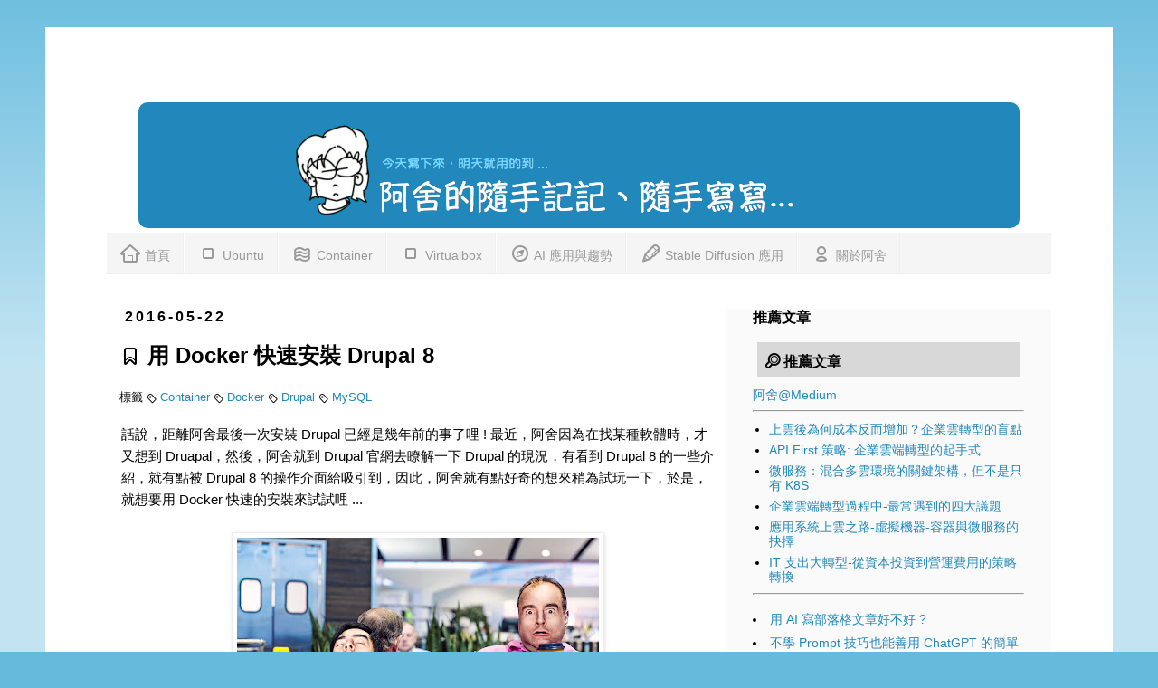

--- FILE ---
content_type: text/html; charset=UTF-8
request_url: https://www.arthurtoday.com/2016/05/docker-run-drupal-8-1-1-in-ubuntu.html?showComment=1476935518419
body_size: 19307
content:
<!DOCTYPE html>
<html class='v2' dir='ltr' xmlns='http://www.w3.org/1999/xhtml' xmlns:b='http://www.google.com/2005/gml/b' xmlns:data='http://www.google.com/2005/gml/data' xmlns:expr='http://www.google.com/2005/gml/expr'>
<head>
<link href='https://www.blogger.com/static/v1/widgets/335934321-css_bundle_v2.css' rel='stylesheet' type='text/css'/>
<meta content='https://blogger.googleusercontent.com/img/b/R29vZ2xl/AVvXsEiumsgNwfQL8ab4TXm0XYbS2B6KJjODpDZV4KvOOxjjgQaemuOfkpkLx2QWK1PZPSYR1au7uVxxQzr4dmsP88kI-9GQc_dgre4EZh-dBoPiteXA_OvwD-6T25ghuqk690kwDGDlK8D3J1s/s400/304H.jpg' property='og:image'/>
<meta content='width=1100' name='viewport'/>
<meta content='text/html; charset=UTF-8' http-equiv='Content-Type'/>
<meta content='blogger' name='generator'/>
<link href='https://www.arthurtoday.com/favicon.ico' rel='icon' type='image/x-icon'/>
<link href='https://www.arthurtoday.com/2016/05/docker-run-drupal-8-1-1-in-ubuntu.html' rel='canonical'/>
<link rel="alternate" type="application/atom+xml" title="阿舍的隨手記記&#12289;隨手寫寫... - Atom" href="https://www.arthurtoday.com/feeds/posts/default" />
<link rel="alternate" type="application/rss+xml" title="阿舍的隨手記記&#12289;隨手寫寫... - RSS" href="https://www.arthurtoday.com/feeds/posts/default?alt=rss" />
<link rel="service.post" type="application/atom+xml" title="阿舍的隨手記記&#12289;隨手寫寫... - Atom" href="https://www.blogger.com/feeds/3261601569262268959/posts/default" />

<link rel="alternate" type="application/atom+xml" title="阿舍的隨手記記&#12289;隨手寫寫... - Atom" href="https://www.arthurtoday.com/feeds/6659640219023791971/comments/default" />
<!--Can't find substitution for tag [blog.ieCssRetrofitLinks]-->
<link href='https://blogger.googleusercontent.com/img/b/R29vZ2xl/AVvXsEiumsgNwfQL8ab4TXm0XYbS2B6KJjODpDZV4KvOOxjjgQaemuOfkpkLx2QWK1PZPSYR1au7uVxxQzr4dmsP88kI-9GQc_dgre4EZh-dBoPiteXA_OvwD-6T25ghuqk690kwDGDlK8D3J1s/s400/304H.jpg' rel='image_src'/>
<meta content='話說，距離上次阿舍最後一次安裝 Drupal 已經是幾年前的事了哩 ! 最近，阿舍因為在找某種軟體時，才又想到 Druapal，然後，阿舍就到 Drupal 官網去瞭解一下 Drupal 的現況，有看到 Drupal 8 的一些介紹，就有點被 Drupal 8 的操作介面給吸引到，因此，阿舍就有點好奇的想來稍為試玩於下，於是，就想要用 Docker 快速的安裝來試試哩 ...' name='description'/>
<meta content='https://www.arthurtoday.com/2016/05/docker-run-drupal-8-1-1-in-ubuntu.html' property='og:url'/>
<meta content='用 Docker 快速安裝 Drupal 8' property='og:title'/>
<meta content='話說，距離上次阿舍最後一次安裝 Drupal 已經是幾年前的事了哩 ! 最近，阿舍因為在找某種軟體時，才又想到 Druapal，然後，阿舍就到 Drupal 官網去瞭解一下 Drupal 的現況，有看到 Drupal 8 的一些介紹，就有點被 Drupal 8 的操作介面給吸引到，因此，阿舍就有點好奇的想來稍為試玩於下，於是，就想要用 Docker 快速的安裝來試試哩 ...' property='og:description'/>
<meta content='https://blogger.googleusercontent.com/img/b/R29vZ2xl/AVvXsEiumsgNwfQL8ab4TXm0XYbS2B6KJjODpDZV4KvOOxjjgQaemuOfkpkLx2QWK1PZPSYR1au7uVxxQzr4dmsP88kI-9GQc_dgre4EZh-dBoPiteXA_OvwD-6T25ghuqk690kwDGDlK8D3J1s/w1200-h630-p-k-no-nu/304H.jpg' property='og:image'/>
<title>
用 Docker 快速安裝 Drupal 8
</title>
<style id='page-skin-1' type='text/css'><!--
/*
-----------------------------------------------
Blogger Template Style
Name:     Simple
Designer: Josh Peterson
URL:      www.noaesthetic.com
----------------------------------------------- */
/* Variable definitions
====================
<Group description="Right Sidebar Background" selector="body">
<Variable name="sidebar.right.top.color" description="Right Top Sidebar Background" type="color" default="#CFDFF6"/>
<Variable name="sidebar.right.left.color" description="Right Left Sidebar Background" type="color" default="#CFDFF6"/>
<Variable name="sidebar.right.right.color" description="Right Right Sidebar Background" type="color" default="#CFDFF6"/>
</Group>
<Group description="Left Sidebar Background" selector="body">
<Variable name="sidebar.left.top.color" description="Left Top Sidebar Background" type="color" default="#CFDFF6"/>
<Variable name="sidebar.left.left.color" description="Left Left Sidebar Background" type="color" default="#CFDFF6"/>
<Variable name="sidebar.left.right.color" description="Left Right Sidebar Background" type="color" default="#CFDFF6"/>
</Group>
<Group description="Sidebar Column Background" selector="body">
<Variable name="sidebar.bgr.color" description="Right Sidebar BG Color" type="color" default="#CFDFF6"/>
<Variable name="sidebar.bgl.color" description="Left Sidebar BG Color" type="color" default="#CFDFF6"/>
</Group>
<Variable name="keycolor" description="Main Color" type="color" default="#66bbdd"/>
<Group description="Page Text" selector="body">
<Variable name="body.font" description="Font" type="font"
default="normal normal 14px 新細明體, Arial, Tahoma, Helvetica, FreeSans, sans-serif"/>
<Variable name="body.text.color" description="Text Color" type="color" default="#000000"/>
</Group>
<Group description="Backgrounds" selector=".body-fauxcolumns-outer">
<Variable name="body.background.color" description="Outer Background" type="color" default="#66bbdd"/>
<Variable name="content.background.color" description="Main Background" type="color" default="#ffffff"/>
<Variable name="header.background.color" description="Header Background" type="color" default="transparent"/>
</Group>
<Group description="Links" selector=".main-outer">
<Variable name="link.color" description="Link Color" type="color" default="#2288bb"/>
<Variable name="link.visited.color" description="Visited Color" type="color" default="#2288bb"/>
<Variable name="link.hover.color" description="Hover Color" type="color" default="#33aaff"/>
</Group>
<Group description="Blog Title" selector=".header h1">
<Variable name="header.font" description="Font" type="font"
default="normal normal 60px Arial, Tahoma, Helvetica, FreeSans, sans-serif"/>
<Variable name="header.text.color" description="Title Color" type="color" default="#3399bb" />
</Group>
<Group description="Blog Description" selector=".header .description">
<Variable name="description.text.color" description="Description Color" type="color"
default="#777777" />
</Group>
<Group description="Tabs Text" selector=".tabs-inner .widget li a">
<Variable name="tabs.font" description="Font" type="font"
default="normal normal 14px Arial, Tahoma, Helvetica, FreeSans, sans-serif"/>
<Variable name="tabs.text.color" description="Text Color" type="color" default="#999999"/>
<Variable name="tabs.selected.text.color" description="Selected Color" type="color" default="#000000"/>
</Group>
<Group description="Tabs Background" selector=".tabs-outer .PageList">
<Variable name="tabs.background.color" description="Background Color" type="color" default="#f5f5f5"/>
<Variable name="tabs.selected.background.color" description="Selected Color" type="color" default="#eeeeee"/>
</Group>
<Group description="Post Title" selector="h3.post-title, .comments h4">
<Variable name="post.title.font" description="Font" type="font"
default="normal normal 22px Arial, Tahoma, Helvetica, FreeSans, sans-serif"/>
</Group>
<Group description="Date Header" selector=".date-header">
<Variable name="date.header.color" description="Text Color" type="color"
default="#000000"/>
<Variable name="date.header.background.color" description="Background Color" type="color"
default="transparent"/>
</Group>
<Group description="Post Footer" selector=".post-footer">
<Variable name="post.footer.text.color" description="Text Color" type="color" default="#666666"/>
<Variable name="post.footer.background.color" description="Background Color" type="color"
default="#f9f9f9"/>
<Variable name="post.footer.border.color" description="Shadow Color" type="color" default="#eeeeee"/>
</Group>
<Group description="Gadgets" selector="h2">
<Variable name="widget.title.font" description="Title Font" type="font"
default="normal bold 11px Arial, Tahoma, Helvetica, FreeSans, sans-serif"/>
<Variable name="widget.title.text.color" description="Title Color" type="color" default="#000000"/>
<Variable name="widget.alternate.text.color" description="Alternate Color" type="color" default="#999999"/>
</Group>
<Group description="Images" selector=".main-inner">
<Variable name="image.background.color" description="Background Color" type="color" default="#ffffff"/>
<Variable name="image.border.color" description="Border Color" type="color" default="#eeeeee"/>
<Variable name="image.text.color" description="Caption Text Color" type="color" default="#000000"/>
</Group>
<Group description="Accents" selector=".content-inner">
<Variable name="body.rule.color" description="Separator Line Color" type="color" default="#eeeeee"/>
<Variable name="tabs.border.color" description="Tabs Border Color" type="color" default="#eeeeee"/>
</Group>
<Variable name="body.background" description="Body Background" type="background"
color="#66bbdd" default="$(color) none repeat scroll top left"/>
<Variable name="body.background.override" description="Body Background Override" type="string" default=""/>
<Variable name="body.background.gradient.cap" description="Body Gradient Cap" type="url"
default="url(http://www.blogblog.com/1kt/simple/gradients_light.png)"/>
<Variable name="body.background.gradient.tile" description="Body Gradient Tile" type="url"
default="url(http://www.blogblog.com/1kt/simple/body_gradient_tile_light.png)"/>
<Variable name="content.background.color.selector" description="Content Background Color Selector" type="string" default=".content-inner"/>
<Variable name="content.padding" description="Content Padding" type="length" default="10px"/>
<Variable name="content.padding.horizontal" description="Content Horizontal Padding" type="length" default="10px"/>
<Variable name="content.shadow.spread" description="Content Shadow Spread" type="length" default="40px"/>
<Variable name="content.shadow.spread.webkit" description="Content Shadow Spread (WebKit)" type="length" default="5px"/>
<Variable name="content.shadow.spread.ie" description="Content Shadow Spread (IE)" type="length" default="10px"/>
<Variable name="main.border.width" description="Main Border Width" type="length" default="0"/>
<Variable name="header.background.gradient" description="Header Gradient" type="url" default="none"/>
<Variable name="header.shadow.offset.left" description="Header Shadow Offset Left" type="length" default="-1px"/>
<Variable name="header.shadow.offset.top" description="Header Shadow Offset Top" type="length" default="-1px"/>
<Variable name="header.shadow.spread" description="Header Shadow Spread" type="length" default="1px"/>
<Variable name="header.padding" description="Header Padding" type="length" default="30px"/>
<Variable name="header.border.size" description="Header Border Size" type="length" default="1px"/>
<Variable name="header.bottom.border.size" description="Header Bottom Border Size" type="length" default="1px"/>
<Variable name="header.border.horizontalsize" description="Header Horizontal Border Size" type="length" default="0"/>
<Variable name="description.text.size" description="Description Text Size" type="string" default="140%"/>
<Variable name="tabs.margin.top" description="Tabs Margin Top" type="length" default="0" />
<Variable name="tabs.margin.side" description="Tabs Side Margin" type="length" default="30px" />
<Variable name="tabs.background.gradient" description="Tabs Background Gradient" type="url"
default="url(http://www.blogblog.com/1kt/simple/gradients_light.png)"/>
<Variable name="tabs.border.width" description="Tabs Border Width" type="length" default="1px"/>
<Variable name="tabs.bevel.border.width" description="Tabs Bevel Border Width" type="length" default="1px"/>
<Variable name="date.header.padding" description="Date Header Padding" type="string" default="inherit"/>
<Variable name="date.header.letterspacing" description="Date Header Letter Spacing" type="string" default="inherit"/>
<Variable name="date.header.margin" description="Date Header Margin" type="string" default="inherit"/>
<Variable name="post.margin.bottom" description="Post Bottom Margin" type="length" default="25px"/>
<Variable name="image.border.small.size" description="Image Border Small Size" type="length" default="2px"/>
<Variable name="image.border.large.size" description="Image Border Large Size" type="length" default="5px"/>
<Variable name="page.width.selector" description="Page Width Selector" type="string" default=".region-inner"/>
<Variable name="page.width" description="Page Width" type="string" default="auto"/>
<Variable name="main.section.margin" description="Main Section Margin" type="length" default="15px"/>
<Variable name="main.padding" description="Main Padding" type="length" default="15px"/>
<Variable name="main.padding.top" description="Main Padding Top" type="length" default="30px"/>
<Variable name="main.padding.bottom" description="Main Padding Bottom" type="length" default="30px"/>
<Variable name="paging.background"
color="#ffffff"
description="Background of blog paging area" type="background"
default="transparent none no-repeat scroll top center"/>
<Variable name="footer.bevel" description="Bevel border length of footer" type="length" default="0"/>
<Variable name="startSide" description="Side where text starts in blog language" type="automatic" default="left"/>
<Variable name="endSide" description="Side where text ends in blog language" type="automatic" default="right"/>
*/
.sidebar section {
background-color:#e6e6e6;
}
.shadow-disabled {
border: 5px solid #fff;
-moz-box-shadow: -10px 10px 10px #444; /* FF3.5+ */
-webkit-box-shadow: -10px 10px 10px #444; /* Saf3.0+, Chrome */
box-shadow: -10px 10px 10px #444; /* Opera 10.5, IE9 */
/* For IE 8 */
-ms-filter: "progid:DXImageTransform.Microsoft.Shadow(Strength=4, Direction=135, Color='#000000')";
/* For IE 5.5 - 7 */
filter: progid:DXImageTransform.Microsoft.Shadow(Strength=4, Direction=135, Color='#000000');
}
/* Content
----------------------------------------------- */
.shadow {
border: 5px solid #fff;
-moz-box-shadow: -10px 10px 10px #444; /* FF3.5+ */
-webkit-box-shadow: -10px 10px 10px #444; /* Saf3.0+, Chrome */
box-shadow: -10px 10px 10px #444; /* Opera 10.5, IE9 */
}
.menu a:link {
font-size:16px;
text-decoration:none;
color: #000000;
}
.menu a:visited {
font-size:16px;
text-decoration:none;
color: #000000;
}
.menu a:hover {
font-size:16px;
font-weight:bold;
text-decoration:underline;
color: #2288bb;
}
body, .body-fauxcolumn-outer {
font: normal normal 14px 新細明體,'Trebuchet MS', Trebuchet, Verdana, sans-serif;
color: #000000;
background: #66bbdd none repeat scroll top left;
padding: 0 0 0 0;
}
html body .region-inner {
min-width: 0;
max-width: 100%;
width: auto;
}
a:link {
text-decoration:none;
color: #2288bb;
}
a:visited {
text-decoration:none;
color: #2288aa;
}
a:hover {
text-decoration:underline;
color: ##dd8866;
}
.body-fauxcolumn-outer .fauxcolumn-inner {
background: transparent url(//www.blogblog.com/1kt/simple/body_gradient_tile_light.png) repeat scroll top left;
_background-image: none;
}
.body-fauxcolumn-outer .cap-top {
position: absolute;
z-index: 1;
height: 400px;
width: 100%;
background: #66bbdd none repeat scroll top left;
}
.body-fauxcolumn-outer .cap-top .cap-left {
width: 100%;
background: transparent url(//www.blogblog.com/1kt/simple/gradients_light.png) repeat-x scroll top left;
_background-image: none;
}
.content-outer {
-moz-box-shadow: 0 0 0 rgba(0, 0, 0, .15);
-webkit-box-shadow: 0 0 0 rgba(0, 0, 0, .15);
-goog-ms-box-shadow: 0 0 0 #333333;
box-shadow: 0 0 0 rgba(0, 0, 0, .15);
margin-bottom: 1px;
width: 1100px;
}
.content-inner {
padding: 10px 68px;
}
.content-inner {
background-color: #ffffff;
}
/* Header
----------------------------------------------- */
.header-outer {
background: transparent none repeat-x scroll 0 -400px;
_background-image: none;
}
.Header h1 {
font: normal bold 40px 'Trebuchet MS',Trebuchet,Verdana,sans-serif;
color: #3399bb;
text-shadow: 0 0 0 rgba(0, 0, 0, .2);
}
.Header h1 a {
color: #3399bb;
}
.Header .description {
font-size: 18px;
color: #777777;
}
.header-inner .Header .titlewrapper {
padding: 22px 0;
}
.header-inner .Header .descriptionwrapper {
padding: 0 0;
}
/* Tabs
----------------------------------------------- */
.tabs-inner .section:first-child {
border-top: 0 solid #eeeeee;
}
.tabs-inner .section:first-child ul {
margin-top: -1px;
border-top: 1px solid #eeeeee;
border-left: 1px solid #eeeeee;
border-right: 1px solid #eeeeee;
}
.tabs-inner .widget ul {
background: #f5f5f5 none repeat-x scroll 0 -800px;
_background-image: none;
border-bottom: 1px solid #eeeeee;
margin-top: 0;
margin-left: -30px;
margin-right: -30px;
}
.tabs-inner .widget li a {
display: inline-block;
padding: .6em 1em;
font: normal normal 14px 新細明體,'Trebuchet MS', Trebuchet, Verdana, sans-serif;
color: #999999;
border-left: 1px solid #ffffff;
border-right: 1px solid #eeeeee;
}
.tabs-inner .widget li:first-child a {
border-left: none;
}
.tabs-inner .widget li.selected a, .tabs-inner .widget li a:hover {
color: #000000;
background-color: #eeeeee;
text-decoration: none;
}
/* Columns
----------------------------------------------- */
.main-outer {
border-top: 0 solid #eeeeee;
}
.fauxcolumn-left-outer .fauxcolumn-inner {
border-right: 1px solid #eeeeee;
}
.fauxcolumn-right-outer .fauxcolumn-inner {
border-left: 1px solid #eeeeee;
}
/* Headings
----------------------------------------------- */
h2 {
margin: 0 0 1em 0;
font: normal bold 16px 'Trebuchet MS',Trebuchet,Verdana,sans-serif;
color: #000000;
text-transform: uppercase;
}
/* Widgets
----------------------------------------------- */
.widget .zippy {
color: #999999;
text-shadow: 2px 2px 1px rgba(0, 0, 0, .1);
}
.widget .popular-posts ul {
list-style: none;
}
/* Posts
----------------------------------------------- */
.date-header span {
background-color: transparent;
color: #000000;
padding: 0.4em;
letter-spacing: 3px;
margin: inherit;
}
.main-inner {
padding-top: 35px;
padding-bottom: 65px;
}
.main-inner .column-center-inner {
padding: 0 0;
}
.main-inner .column-center-inner .section {
margin: 0 1em;
}
.post {
margin: 0 0 45px 0;
}
h3.post-title, .comments h4 {
font: normal bold 24px 'Trebuchet MS',Trebuchet,Verdana,sans-serif;
margin: .75em 0 0;
}
.post-body p,.post-body {
font-size: 110%;
line-height: 1.6em;
margin:2px 2px 2px 2px;
position: relative;
}
.post-body img, .post-body .tr-caption-container, .Profile img, .Image img,
.BlogList .item-thumbnail img {
padding: 2px;
background: #ffffff;
border: 1px solid #eeeeee;
-moz-box-shadow: 1px 1px 5px rgba(0, 0, 0, .1);
-webkit-box-shadow: 1px 1px 5px rgba(0, 0, 0, .1);
box-shadow: 1px 1px 5px rgba(0, 0, 0, .1);
}
.post-body img, .post-body .tr-caption-container {
padding: 5px;
}
.post-body .tr-caption-container {
color: #000000;
}
.post-body .tr-caption-container img {
padding: 0;
background: transparent;
border: none;
-moz-box-shadow: 0 0 0 rgba(0, 0, 0, .1);
-webkit-box-shadow: 0 0 0 rgba(0, 0, 0, .1);
box-shadow: 0 0 0 rgba(0, 0, 0, .1);
}
.post-header {
margin: 0 0 1.5em;
line-height: 1.6;
font-size: 90%;
}
.post-footer {
margin: 20px -2px 0;
padding: 5px 10px;
color: #666666;
background-color: #f5f5f5;
border-bottom: 1px solid #eeeeee;
line-height: 1.6;
font-size: 90%;
}
#comments .comment-author {
padding-top: 1.5em;
border-top: 1px solid #eeeeee;
background-position: 0 1.5em;
}
#comments .comment-author:first-child {
padding-top: 0;
border-top: none;
}
.avatar-image-container {
margin: .2em 0 0;
}
#comments .avatar-image-container img {
border: 1px solid #eeeeee;
}
/* Accents
---------------------------------------------- */
.section-columns td.columns-cell {
border-left: 1px solid #eeeeee;
}
.blog-pager {
background: transparent url(//www.blogblog.com/1kt/simple/paging_dot.png) repeat-x scroll top center;
}
.blog-pager-older-link, .home-link,
.blog-pager-newer-link {
background-color: #ffffff;
padding: 5px;
}
.footer-outer {
border-top: 1px dashed #bbbbbb;
background-color:#C4BDB6;
}
/* Mobile
----------------------------------------------- */
body.mobile  {
padding: 0;
}
.mobile .content-inner {
padding: 0;
}
.mobile .content-outer {
-webkit-box-shadow: 0 0 3px rgba(0, 0, 0, .15);
box-shadow: 0 0 3px rgba(0, 0, 0, .15);
padding: 0 0;
}
body.mobile .AdSense {
margin-left: -0;
}
.mobile .tabs-inner .widget ul {
margin-left: 0;
margin-right: 0;
}
.mobile .post {
margin: 0;
}
.mobile .main-inner .column-center-inner .section {
margin: 0;
}
.mobile .main-inner {
padding-top: 20px;
padding-bottom: 20px;
}
.mobile .main-inner .column-center-inner {
padding: 0;
}
.mobile .date-header span {
padding: 0.4em 10px;
margin: 0 -10px;
}
.mobile h3.post-title {
margin: 0;
}
.mobile .blog-pager {
background: transparent;
}
.mobile .footer-outer {
border-top: none;
}
.mobile .main-inner, .mobile .footer-inner {
background-color: #ffffff;
}
.mobile-link-button {
background-color: #2288bb;
}
.mobile-link-button a:link, .mobile-link-button a:visited {
color: #ffffff;
}
#sidebar-right-1 { background: #FAFAFA; }
#sidebar-right-2-1 { background: #FAFAFA; }
#sidebar-right-2-2 { background: #FAFAFA; }
.column-right-inner, column-right-outer { background: #FAFAFA; }
.column-left-inner, column-left-outer { background: #FAFAFA; }
#sidebar-left-1 { background: #CFDFF6; }
#sidebar-left-2-1 { background: #CFDFF6; }
#sidebar-left-2-2 { background: #CFDFF6; }
a.arthurtoday-title:link {
font-size:42px;
font-weight:bold;
text-decoration:none;
color: #000066;
}
a.arthurtoday-title:visited {
font-size:42px;
font-weight:bold;
text-decoration:none;
color: #000066;
}
a.arthurtoday-title:hover {
font-size:42px;
font-weight:bold;
text-decoration:underline;
color: #000066;
}
pre.arthurtoday {
background-attachment: scroll; background-color: #fafafa; background-image: none; background-position: 0px 0px; background-repeat: repeat repeat; border: 0px solid rgb(221, 221, 221); color: #666666; font-family: Courier, Arial, Helvetica, sans-serif !important; font-size: 14px; font-weight: bold !important; line-height: 14px; list-style: none; margin-bottom: 6px; margin-top: 6px; outline: none; padding: 6px; white-space: pre-wrap;
}
strong.arthurtoday {
border: none; list-style: none; margin: 0px; outline: none; padding: 0px;
}
a.arthurtoday-list:visited {
font-size : 14px;
font-family: arial, sans-serif;
text-decoration:underline;
color: #28b;
}
a.arthurtoday-list:hover {
font-size : 14px;
font-family: arial, sans-serif;
text-decoration:underline;
color: #dd8866;
}
a.arthurtoday-list:link {
font-size : 14px;
font-family: arial, sans-serif;
text-decoration:underline;
color: #28b;
}
.sidebar-title {
height: 24px;
background-color: #d8d8d8;
/* background-color: #3AC885; */
margin: 5px 5px 10px 5px;
padding: 5px 5px 10px 5px;
color: #ffffff;
}

--></style>
<style id='template-skin-1' type='text/css'><!--
body {
min-width: 1180px;
}
.content-outer, .content-fauxcolumn-outer, .region-inner {
min-width: 1180px;
max-width: 1180px;
_width: 1180px;
}
.main-inner .columns {
padding-left: 0;
padding-right: 360px;
}
.main-inner .fauxcolumn-center-outer {
left: 0;
right: 360px;
/* IE6 does not respect left and right together */
_width: expression(this.parentNode.offsetWidth -
parseInt("0") -
parseInt("360px") + 'px');
}
.main-inner .fauxcolumn-left-outer {
width: 0;
}
.main-inner .fauxcolumn-right-outer {
width: 360px;
}
.main-inner .column-left-outer {
width: 0;
right: 100%;
margin-left: -0;
}
.main-inner .column-right-outer {
width: 360px;
margin-right: -360px;
}
#layout {
min-width: 0;
}
#layout .content-outer {
min-width: 0;
width: 800px;
}
#layout .region-inner {
min-width: 0;
width: auto;
}
.typcn {
font-size: 24px;
}
--></style>
<!-- Typicons.font -->
<link href='https://cdnjs.cloudflare.com/ajax/libs/typicons/2.0.8/typicons.css' rel='stylesheet'/>
<!-- BEGIN Tynt Script -->
<script type='text/javascript'>
      if(document.location.protocol=='http:'){
         var Tynt=Tynt||[];Tynt.push('b_hMFgpIar46AHacwqm_6l');
         (function(){var s=document.createElement('script');s.async="async";s.type="text/javascript";s.src='http://tcr.tynt.com/ti.js';var h=document.getElementsByTagName('script')[0];h.parentNode.insertBefore(s,h);})();
                                                  }
    </script>
<!-- END Tynt Script -->
<script type='text/javascript'>
      function listLabel(jsonFeed) {
        document.write('<ul>');
                       for (var i = 0; i < jsonFeed.feed.entry.length; i++) {
          for (var j = 0; j < jsonFeed.feed.entry[i].link.length; j++) {
            if (jsonFeed.feed.entry[i].link[j].rel == 'alternate') {
                break;
                }
                }
                var itemURL = "'" + jsonFeed.feed.entry[i].link[j].href + "'";
                var itemTitle = jsonFeed.feed.entry[i].title.$t;
                var item = "<li>" + "<a href="+ itemURL + '" target="_blank">' + itemTitle + "</a> </li>";
                document.write(item);
          }
          document.write('</ul>');
                         }
    </script>
<!-- Google tag (gtag.js) -->
<script async='async' src='https://www.googletagmanager.com/gtag/js?id=G-34Q55ZG0FR'></script>
<script>
  window.dataLayer = window.dataLayer || [];
  function gtag(){dataLayer.push(arguments);}
  gtag('js', new Date());

  gtag('config', 'G-34Q55ZG0FR');
</script>
<link href='https://www.blogger.com/dyn-css/authorization.css?targetBlogID=3261601569262268959&amp;zx=54a772a8-cd00-4669-96f2-320a15f53736' media='none' onload='if(media!=&#39;all&#39;)media=&#39;all&#39;' rel='stylesheet'/><noscript><link href='https://www.blogger.com/dyn-css/authorization.css?targetBlogID=3261601569262268959&amp;zx=54a772a8-cd00-4669-96f2-320a15f53736' rel='stylesheet'/></noscript>
<meta name='google-adsense-platform-account' content='ca-host-pub-1556223355139109'/>
<meta name='google-adsense-platform-domain' content='blogspot.com'/>

<!-- data-ad-client=ca-pub-7844303091350950 -->

</head>
<body class='loading'>
<div class='navbar no-items section' id='navbar'>
</div>
<!-- Facebook SDK -->
<div id='fb-root'></div>
<script>(function(d, s, id) {
  var js, fjs = d.getElementsByTagName(s)[0];
  if (d.getElementById(id)) return;
  js = d.createElement(s); js.id = id;
  js.src = "//connect.facebook.net/zh_TW/sdk.js#xfbml=1&appId=263414757089943&version=v2.0";
  fjs.parentNode.insertBefore(js, fjs);
}(document, 'script', 'facebook-jssdk'));</script>
<!-- Facebook SDK -->
<div class='body-fauxcolumns'>
<div class='fauxcolumn-outer body-fauxcolumn-outer'>
<div class='cap-top'>
<div class='cap-left'></div>
<div class='cap-right'></div>
</div>
<div class='fauxborder-left'>
<div class='fauxborder-right'></div>
<div class='fauxcolumn-inner'>
</div>
</div>
<div class='cap-bottom'>
<div class='cap-left'></div>
<div class='cap-right'></div>
</div>
</div>
</div>
<div class='content'>
<div class='content-fauxcolumns'>
<div class='fauxcolumn-outer content-fauxcolumn-outer'>
<div class='cap-top'>
<div class='cap-left'></div>
<div class='cap-right'></div>
</div>
<div class='fauxborder-left'>
<div class='fauxborder-right'></div>
<div class='fauxcolumn-inner'>
</div>
</div>
<div class='cap-bottom'>
<div class='cap-left'></div>
<div class='cap-right'></div>
</div>
</div>
</div>
<div class='content-outer'>
<div class='content-cap-top cap-top'>
<div class='cap-left'></div>
<div class='cap-right'></div>
</div>
<div class='fauxborder-left content-fauxborder-left'>
<div class='fauxborder-right content-fauxborder-right'></div>
<div class='content-inner'>
<header>
<div class='header-outer'>
<div class='header-cap-top cap-top'>
<div class='cap-left'></div>
<div class='cap-right'></div>
</div>
<div class='fauxborder-left header-fauxborder-left'>
<div class='fauxborder-right header-fauxborder-right'></div>
<div class='region-inner header-inner'>
<div class='header no-items section' id='header'></div>
</div>
</div>
<div class='header-cap-bottom cap-bottom'>
<div class='cap-left'></div>
<div class='cap-right'></div>
</div>
</div>
</header>
<div class='tabs-outer'>
<div class='tabs-cap-top cap-top'>
<div class='cap-left'></div>
<div class='cap-right'></div>
</div>
<div class='fauxborder-left tabs-fauxborder-left'>
<div class='fauxborder-right tabs-fauxborder-right'></div>
<div class='region-inner tabs-inner'>
<div class='tabs no-items section' id='crosscol'></div>
<div class='tabs section' id='crosscol-overflow'><div class='widget Header' data-version='1' id='Header1'>
<div id='header-inner'>
<div align='center'>
<br/><br/>
<div class='container' style='background-color:#2288bb ;border:2px #2288bb solid;border-radius:10px;vertical-align:middle; margin: 5px ; padding: 5px;'>
<a href='/'>
<img alt="arthurtoday.com" src="//4.bp.blogspot.com/-Iz-DudXK6J8/VPLXMxgVvGI/AAAAAAAADME/XkDJWpxk3PY/s1600/arthurtoday_title_blue_640x120_slogan.png">
</a>
</div>
<nav class='navbar navbar-expand-lg navbar-light bg-white'>
<div class='container'>
<div class='justify-content-center' id='navbarNav'>
<ul class='navbar-nav'>
<li><a href='/'><span class='typcn typcn-home-outline'></span> 首頁</a></li>
<li><a href='/p/ubuntu-tutorial.html'><span class='typcn typcn-media-stop-outline'></span> Ubuntu </a></li>
<li><a href='/p/virtualization.html'><span class='typcn typcn-waves-outline'></span> Container </a></li>
<li><a href='/p/virtualbox-tutorial.html'><span class='typcn typcn-media-stop-outline'></span> Virtualbox</a></li>
<li><a href='/p/ai-trends-and-application.html'><span class='typcn typcn-compass'></span> AI 應用與趨勢</a></li>
<li><a href='/p/stable-diffustion-how-to.html'><span class='typcn typcn-pen'></span> Stable Diffusion 應用</a></li>
<li><a href='/p/blog-page_31.html'><span class='typcn typcn-user-outline'></span> 關於阿舍</a></li>
</ul>
</div>
</div>
</nav>
</div>
</div>
<br/>
</div></div>
</div>
</div>
<div class='tabs-cap-bottom cap-bottom'>
<div class='cap-left'></div>
<div class='cap-right'></div>
</div>
</div>
<div class='main-outer'>
<div class='main-cap-top cap-top'>
<div class='cap-left'></div>
<div class='cap-right'></div>
</div>
<div class='fauxborder-left main-fauxborder-left'>
<div class='fauxborder-right main-fauxborder-right'></div>
<div class='region-inner main-inner'>
<div class='columns fauxcolumns'>
<div class='fauxcolumn-outer fauxcolumn-center-outer'>
<div class='cap-top'>
<div class='cap-left'></div>
<div class='cap-right'></div>
</div>
<div class='fauxborder-left'>
<div class='fauxborder-right'></div>
<div class='fauxcolumn-inner'>
</div>
</div>
<div class='cap-bottom'>
<div class='cap-left'></div>
<div class='cap-right'></div>
</div>
</div>
<div class='fauxcolumn-outer fauxcolumn-left-outer'>
<div class='cap-top'>
<div class='cap-left'></div>
<div class='cap-right'></div>
</div>
<div class='fauxborder-left'>
<div class='fauxborder-right'></div>
<div class='fauxcolumn-inner'>
</div>
</div>
<div class='cap-bottom'>
<div class='cap-left'></div>
<div class='cap-right'></div>
</div>
</div>
<div class='fauxcolumn-outer fauxcolumn-right-outer'>
<div class='cap-top'>
<div class='cap-left'></div>
<div class='cap-right'></div>
</div>
<div class='fauxborder-left'>
<div class='fauxborder-right'></div>
<div class='fauxcolumn-inner'>
</div>
</div>
<div class='cap-bottom'>
<div class='cap-left'></div>
<div class='cap-right'></div>
</div>
</div>
<!-- corrects IE6 width calculation -->
<div class='columns-inner'>
<div class='column-center-outer'>
<div class='column-center-inner'>
<div class='main section' id='main'><div class='widget Blog' data-version='1' id='Blog1'>
<div class='blog-posts hfeed'>
<!--Can't find substitution for tag [defaultAdStart]-->

                                        <div class="date-outer">
                                      
<h2 class='date-header'>
<span>
2016-05-22
</span>
</h2>

                                        <div class="date-posts">
                                      
<div class='post-outer'>
<div class='post hentry'>
<a name='6659640219023791971'></a>
<h3 class='post-title entry-title'>
<span class='typcn typcn-bookmark'></span>
用 Docker 快速安裝 Drupal 8
</h3>
<div class='post-header'>
<div class='post-header-line-1'>
<span class='post-author vcard'>
</span>
<span class='post-timestamp'>
</span>
</div>
<span class='post-labels'>
標籤
<span class='typcn typcn-tag' style='font-size:11px;'></span>
<a href='https://www.arthurtoday.com/search/label/Container' rel='tag'>
Container
</a>
<span class='typcn typcn-tag' style='font-size:11px;'></span>
<a href='https://www.arthurtoday.com/search/label/Docker' rel='tag'>
Docker
</a>
<span class='typcn typcn-tag' style='font-size:11px;'></span>
<a href='https://www.arthurtoday.com/search/label/Drupal' rel='tag'>
Drupal
</a>
<span class='typcn typcn-tag' style='font-size:11px;'></span>
<a href='https://www.arthurtoday.com/search/label/MySQL' rel='tag'>
MySQL
</a>
</span>
</div>
<div class='post-body entry-content'>
<div style='margin: 12px;'>
</div>
<description>
話說&#65292;距離阿舍最後一次安裝 Drupal 已經是幾年前的事了哩 ! 最近&#65292;阿舍因為在找某種軟體時&#65292;才又想到 Druapal&#65292;然後&#65292;阿舍就到 Drupal 官網去瞭解一下 Drupal 的現況&#65292;有看到 Drupal 8 的一些介紹&#65292;就有點被 Drupal 8 的操作介面給吸引到&#65292;因此&#65292;阿舍就有點好奇的想來稍為試玩一下&#65292;於是&#65292;就想要用 Docker 快速的安裝來試試哩 ...<br />
<br />
<div class="separator" style="clear: both; text-align: center;">
<a href="https://blogger.googleusercontent.com/img/b/R29vZ2xl/AVvXsEiumsgNwfQL8ab4TXm0XYbS2B6KJjODpDZV4KvOOxjjgQaemuOfkpkLx2QWK1PZPSYR1au7uVxxQzr4dmsP88kI-9GQc_dgre4EZh-dBoPiteXA_OvwD-6T25ghuqk690kwDGDlK8D3J1s/s1600/304H.jpg" imageanchor="1" style="margin-left: 1em; margin-right: 1em;"><img border="0" height="266" src="https://blogger.googleusercontent.com/img/b/R29vZ2xl/AVvXsEiumsgNwfQL8ab4TXm0XYbS2B6KJjODpDZV4KvOOxjjgQaemuOfkpkLx2QWK1PZPSYR1au7uVxxQzr4dmsP88kI-9GQc_dgre4EZh-dBoPiteXA_OvwD-6T25ghuqk690kwDGDlK8D3J1s/s400/304H.jpg" width="400" /></a></div>
<br />
<br />
<a name="more"></a>(先說一下&#65292;如果還沒有用過 Docker 的話&#65292;阿舍就不建議用這個方式來試用 Drupal&#65292;阿舍沒有在這篇文解釋太多有關 Docker 的操作及指令說明哩 ....)<br />
<br />
嗯 ... Drupal 果然有在 Docker 上提供 Drupal 7 ~ 8 的 Docker Image&#65292;所以&#65292;要用 Docker 來試 Drupal 就會單純些&#65292;於是&#65292;阿舍就先執行了下面第一行指令看一下有沒有 Official Image&#12290;<br />
<br />
$ docker search drupal<br />
<br />
果然有(就是在 Official 那一欄有出現 [OK] 那個)&#65292;所以&#65292;阿舍就用下面這一行指令來下載 Dockerhub 上的最新一版的 Drupal Docker Image 來用囉 ! &nbsp;以阿舍下載的時間點來說&#65292;剛好是阿舍想測的 Drupal 8.1.1&#65292;所以&#65292;直接用下面第一行指令來就可以了&#65292;然後&#65292;再用第二行指令來看一下版本&#12290;<br />
<br />
$ docker pull drupal <br />
<br />
$ docker images | grep drupal<br />
<br />
Drupal 官方提供的 Docker Image 沒有包含 MySQL&#65292;所以&#65292;除了要下載 Drupal 的 Docker Image 之外&#65292; 還要再下載 MySQL 或 PostgreSQL 資料庫的 Docker Image 來用&#65292;阿舍是想用 MySQL 資料庫來測&#65292;所以&#65292;就用下面的指令來下載 MySQL 的 Docker Image&#12290;<br />
<br />
$ docker pull mysql<br />
<br />
想用的 Docker Image 都準備好之後&#65292;接下來&#65292;就可以開始來啟動 Drupal 了&#65292;首先&#65292;請先用下面的指令來把 MySQL Server 給啟動起來&#65292;下面指令中的 MYSQL_ROOT_PSSWORD 是設定 MYSQL 的 root 帳號的密碼&#65292;而接著的 MYSQL_DATABASE&#12289;MYSQL_USER 和 MYSQL_USER_PASSWORD 則是設定要在這個 MySQL Container 啟動後&#65292;自動建立的資料庫名稱及這個資料庫的使用者帳號和密碼&#65292;阿舍用這種給環境參數的方式來建立一個叫 d811 的資料庫來給 Drupal 用&#65292;使用者叫&#12300;ayu&#12301;&#12289;密碼是&#12300;567890&#12301;&#12290;<br />
<br />
$ docker run --name d811-mysql -e MYSQL_ROOT_PASSWORD='123456789' -e MYSQL_DATABASE='d811' -e MYSQL_USER='ayu' -e MYSQL_PASSWORD='567890' -d mysql<br />
<br />
接著&#65292;就用下面的指令來啟用 Druapl 並且把 MySQL 連接上這個 Drupal 的 Container (--link 選項的第一個 d811-mysql 是要連結的 Container 名稱&#65292;而第二個 d811-mysql 則是要將這個 Container 對映到的主機名稱&#65292;也就是之後設定 Drupal 資料庫的&#12300;Database host&#65306;&#12301;選項會用到的值哩 ...)&#12290;  <br />
<br />
$ docker run --name d811 --link d811-mysql:d811-mysql -p 80:80 -d drupal<br />
<br />
執行好上面二行指令後&#65292;用下面的 docker 指令來看一下剛剛啟動的這二個 Container 的狀況&#65292;如果在&#12300;STATUS&#12301;那一欄是看到&#12300;UP ...&#12301;而不是&#12300;Exit ...&#12301;的話&#65292;那就是正在執行了&#65292;這樣&#65292;就可以用去開網頁了 ...<br />
<br />
$ docker ps <br />
<br />
一般是用&#12300;http://127.0.0.1&#12301;就可看到 Drupal 的設定頁&#65292;然後&#65292;在設定的資料庫的時候&#65292;除要用剛剛 MYSQL_DATABASE&#12289;MYSQL_USER 和 MYSQL_USER_PASSWORD 等參數的設定值來設定外&#65292;比較特別的是&#65292;要點開&#12300;ADVANCED OPTIONS&#12301;項目&#65292;在&#12300;Database host:&#12301;那一欄輸入&#12300;d811-mysql&#12301;&#65292;不然&#65292;Drupal 會找不到 MySQL Server 的 ....<br />
<br />
一切順利的話&#65292;就會看到 Drupal 安裝完成後的歡迎畫面&#65292;接著&#65292;就可以開始試用了&#65292;阿舍稍微的試了一下 Drupal 8&#65292;阿舍覺得用起還滿順手的&#65292;以前熟悉的感覺又回來了&#65292;嗯 ... 雖然&#65292;還沒測到阿舍在介紹影片看到的東西&#65292;不過&#65292;已經有吸引到阿舍有空想來好好玩一下這個 Drupal 8 哩 ... 呵呵 !<br />
<br />
最後&#65292;阿舍想要提醒一下&#65292;阿舍這篇介紹的這種用 Docker 安裝的方式應該只適合用來做測試&#65292;因為&#65292;阿舍沒把資料掛到外部的儲存空間&#65292;所以&#65292;一旦 Docker Container 關了&#65292;就什麼設定都沒了&#65292;如果想要 Docker 在正試環境跑 Drupal 的話&#65292;還需要更多一點的規劃和設定&#65292;阿舍有空&#65292;再來研究一下哩 ...<br />
<br />
</description>
<br/>
<h4>推薦閱讀</h4>
<ul>
<li>
    問題沒解決嗎? 更多的 Ubuntu 教學在
    <a href='https://www.arthurtoday.com/p/ubuntu-tutorial.html'> 這裡 </a>
</li>
<li>
<a href='https://www.arthurtoday.com/2023/04/What-is-Prompt-Injection-and-how-to-avoid-it.html'>Prompt Injection: 提示詞注入安全漏洞</a>
</li>
<li>
<a href='https://www.arthurtoday.com/2023/04/2-mac-stable-diffusion-software-for-ai-artwork-newbie.html'> 二款 Mac 無痛安裝的 Stable Diffusion 軟體 </a>
</li>
<li>
<a href='https://www.arthurtoday.com/2023/04/have-fun-with-ai-art.html'>用 AI 寫部落格文章好不好 ?</a>
</li>
<li>
<a href='https://www.arthurtoday.com/2023/04/do-i-have-to-buy-a-display-card-to-use-stable-.html'> 沒有免費的 Midjourney 和 Colab 又不想花錢怎麼辦 ? </a>
</li>
<li>
<a href='https://www.arthurtoday.com/2023/04/Can-not-ChatGPT-work-without-learning-prompt-techniques.html'>不學 Prompt 技巧也能善用 ChatGPT 的簡單方法</a>
</li>
<li>
<a href='https://www.arthurtoday.com/2023/04/how-to-applicate-ai-technology-in-application-development.html'> 企業 AI 應用&#65306;不只是聊天機器人 </a>
</li>
<li>
<a href='https://www.arthurtoday.com/2023/04/vlad-automatic-another-good-stable-diffusion-webui.html'>Automatic 比 Automatic1111 更好用 ? 都是 Stable Diffusion WebUI</a>
</li>
<li>
<a href='https://www.arthurtoday.com/2023/04/Stable-Diffusion-also-has-describe-feature-similar-to-Midjourney.html'> Stable Diffusion 的 /describe 圖生文功能</a>
</li>
<li>
<a href='https://www.arthurtoday.com/2023/03/ai_22.html'> AI 畫出讓人可怖的美圖 &#65281;</a>
</li>
</ul>
<br/>
<span class='typcn typcn-location-arrow-outline'></span>有疑問&#65311; 問題還是沒解決嗎? 歡迎下方留言提問和討論 😁 
                                      <br/>
<br/>
<div style='clear: both;'></div>
</div>
<div class='post-footer'>
<div class='post-footer-line post-footer-line-1'>
<span class='post-comment-link'>
</span>
<span class='post-icons'>
</span>
<span class='post-backlinks post-comment-link'>
</span>
<div class='post-share-buttons'>
<a class='goog-inline-block share-button sb-email' href='https://www.blogger.com/share-post.g?blogID=3261601569262268959&postID=6659640219023791971&target=email' target='_blank' title='以電子郵件傳送這篇文章'>
<span class='share-button-link-text'>
以電子郵件傳送這篇文章
</span>
</a>
<a class='goog-inline-block share-button sb-blog' href='https://www.blogger.com/share-post.g?blogID=3261601569262268959&postID=6659640219023791971&target=blog' onclick='window.open(this.href, "_blank", "height=270,width=475"); return false;' target='_blank' title='BlogThis！'>
<span class='share-button-link-text'>
BlogThis&#65281;
</span>
</a>
<a class='goog-inline-block share-button sb-twitter' href='https://www.blogger.com/share-post.g?blogID=3261601569262268959&postID=6659640219023791971&target=twitter' target='_blank' title='分享至 X'>
<span class='share-button-link-text'>
分享至 X
</span>
</a>
<a class='goog-inline-block share-button sb-facebook' href='https://www.blogger.com/share-post.g?blogID=3261601569262268959&postID=6659640219023791971&target=facebook' onclick='window.open(this.href, "_blank", "height=430,width=640"); return false;' target='_blank' title='分享至 Facebook'>
<span class='share-button-link-text'>
分享至 Facebook
</span>
</a>
<a class='goog-inline-block share-button sb-pinterest' href='https://www.blogger.com/share-post.g?blogID=3261601569262268959&postID=6659640219023791971&target=pinterest' target='_blank' title='分享到 Pinterest'>
<span class='share-button-link-text'>
分享到 Pinterest
</span>
</a>
</div>
</div>
<div class='post-footer-line post-footer-line-3'></div>
</div>
</div>
<div class='comments' id='comments'>
<a name='comments'></a>
<h4>
2 則留言
                                      :
                                    </h4>
<div id='Blog1_comments-block-wrapper'>
<dl class='avatar-comment-indent' id='comments-block'>
<dt class='comment-author ' id='c2927519598175760696'>
<a name='c2927519598175760696'></a>
<div class="avatar-image-container avatar-stock"><span dir="ltr"><img src="//resources.blogblog.com/img/blank.gif" width="35" height="35" alt="" title="&#21311;&#21517;">

</span></div>
匿名
提到...
</dt>
<dd class='comment-body' id='Blog1_cmt-2927519598175760696'>
<p>
你好&#65374;<br />不曉得阿舍Docker的版本是多少&#65292;<br />我用的時候是1.12.2<br /><br />$ docker image | grep drupal<br /><br />這行的image要加s&#65292;才會正常哦<br /><br />$ docker images | grep drupal
</p>
</dd>
<dd class='comment-footer'>
<span class='comment-timestamp'>
<a href='https://www.arthurtoday.com/2016/05/docker-run-drupal-8-1-1-in-ubuntu.html?showComment=1476865549519#c2927519598175760696' title='comment permalink'>
2016年10月19日 下午4:25
</a>
<span class='item-control blog-admin pid-1883196405'>
<a class='comment-delete' href='https://www.blogger.com/comment/delete/3261601569262268959/2927519598175760696' title='刪除留言'>
<img src='//www.blogger.com/img/icon_delete13.gif'/>
</a>
</span>
</span>
</dd>
<dt class='comment-author blog-author' id='c147952701154546381'>
<a name='c147952701154546381'></a>
<div class="avatar-image-container avatar-stock"><span dir="ltr"><a href="https://www.blogger.com/profile/07808606363556069115" target="" rel="nofollow" onclick="" class="avatar-hovercard" id="av-147952701154546381-07808606363556069115"><img src="//www.blogger.com/img/blogger_logo_round_35.png" width="35" height="35" alt="" title="Arthur">

</a></span></div>
<a href='https://www.blogger.com/profile/07808606363556069115' rel='nofollow'>
Arthur
</a>
提到...
</dt>
<dd class='comment-body' id='Blog1_cmt-147952701154546381'>
<p>
Hello, <br /><br />是阿舍打錯了哩 ... 呵 !<br /><br />已修正&#12290; 謝謝囉 !<br /><br /><br /><br />
</p>
</dd>
<dd class='comment-footer'>
<span class='comment-timestamp'>
<a href='https://www.arthurtoday.com/2016/05/docker-run-drupal-8-1-1-in-ubuntu.html?showComment=1476935518419#c147952701154546381' title='comment permalink'>
2016年10月20日 上午11:51
</a>
<span class='item-control blog-admin pid-65106886'>
<a class='comment-delete' href='https://www.blogger.com/comment/delete/3261601569262268959/147952701154546381' title='刪除留言'>
<img src='//www.blogger.com/img/icon_delete13.gif'/>
</a>
</span>
</span>
</dd>
</dl>
</div>
<p class='comment-footer'>
<div class='comment-form'>
<a name='comment-form'></a>
<h4 id='comment-post-message'>
張貼留言
</h4>
<p>
歡迎留言提問和討論 .... 😁 
</p>
<a href='https://www.blogger.com/comment/frame/3261601569262268959?po=6659640219023791971&hl=zh-TW&saa=85391&origin=https://www.arthurtoday.com' id='comment-editor-src'></a>
<iframe allowtransparency='true' class='blogger-iframe-colorize blogger-comment-from-post' frameborder='0' height='410' id='comment-editor' name='comment-editor' src='' width='100%'></iframe>
<!--Can't find substitution for tag [post.friendConnectJs]-->
<script src='https://www.blogger.com/static/v1/jsbin/2830521187-comment_from_post_iframe.js' type='text/javascript'></script>
<script type='text/javascript'>
                                    BLOG_CMT_createIframe('https://www.blogger.com/rpc_relay.html');
                                  </script>
</div>
</p>
<div id='backlinks-container'>
<div id='Blog1_backlinks-container'>
</div>
</div>
</div>
</div>

                                      </div></div>
                                    
<!--Can't find substitution for tag [adEnd]-->
</div>
<div class='blog-pager' id='blog-pager'>
<span id='blog-pager-newer-link'>
<a class='blog-pager-newer-link' href='https://www.arthurtoday.com/2016/05/how-to-use-terminal-in-docker-container.html' id='Blog1_blog-pager-newer-link' title='較新的文章'>
較新的文章
</a>
</span>
<span id='blog-pager-older-link'>
<a class='blog-pager-older-link' href='https://www.arthurtoday.com/2016/03/what-is-blockchain.html' id='Blog1_blog-pager-older-link' title='較舊的文章'>
較舊的文章
</a>
</span>
<a class='home-link' href='https://www.arthurtoday.com/'>
首頁
</a>
</div>
<div class='clear'></div>
<div class='post-feeds'>
<div class='feed-links'>
訂閱&#65306;
<a class='feed-link' href='https://www.arthurtoday.com/feeds/6659640219023791971/comments/default' target='_blank' type='application/atom+xml'>
張貼留言
                                      (
                                      Atom
                                      )
                                    </a>
</div>
</div>
</div></div>
</div>
</div>
<div class='column-left-outer'>
<div class='column-left-inner'>
<aside>
</aside>
</div>
</div>
<div class='column-right-outer'>
<div class='column-right-inner'>
<aside>
<div class='sidebar section' id='sidebar-right-1'><div class='widget HTML' data-version='1' id='HTML5'>
<h2 class='title'>推薦文章</h2>
<div class='sidebar-title'><h2><span class='typcn typcn-zoom-outline'></span>推薦文章</h2></div>
<div class='widget-content'>
<a href="https://voice.arthurtoday.com"> 阿舍@Medium </a>
<hr/>

<ul>
<li>
    <a href="https://medium.com/@ayubiz/%E4%B8%8A%E9%9B%B2%E5%BE%8C%E7%82%BA%E4%BD%95%E6%88%90%E6%9C%AC%E5%8F%8D%E8%80%8C%E5%A2%9E%E5%8A%A0-%E4%BC%81%E6%A5%AD%E9%9B%B2%E8%BD%89%E5%9E%8B%E7%9A%84%E7%9B%B2%E9%BB%9E-2ef3abb84d49"> 上雲後為何成本反而增加&#65311;企業雲轉型的盲點</a>
</li>
<li>
    <a href="https://medium.com/@ayubiz/api優先策略-企業雲端轉型的起手式-454132d60cdf"> API First 策略: 企業雲端轉型的起手式</a>
</li>
<li>
    <a href="https://medium.com/@ayubiz/%E5%BE%AE%E6%9C%8D%E5%8B%99-%E6%B7%B7%E5%90%88%E5%A4%9A%E9%9B%B2%E7%92%B0%E5%A2%83%E7%9A%84%E9%97%9C%E9%8D%B5%E6%9E%B6%E6%A7%8B-%E4%BD%86%E4%B8%8D%E6%98%AF%E5%8F%AA%E6%9C%89-k8s-8206961d0971">微服務&#65306;混合多雲環境的關鍵架構&#65292;但不是只有 K8S </a>
  </li>
  <li>
    <a href="https://medium.com/@ayubiz/企業雲端轉型過程中-最常遇到的四大議題-059efbc70850">企業雲端轉型過程中-最常遇到的四大議題 </a>
  </li>
  <li>
    <a href="https://medium.com/@ayubiz/應用系統上雲之路-虛擬機器-容器與微服務的抉擇-883394ed53c9"> 應用系統上雲之路-虛擬機器-容器與微服務的抉擇 </a>
  </li>
  <li>
    <a href="https://medium.com/@ayubiz/it支出大轉型-從資本投資到營運費用的策略轉換-0e3af82e53ee"> IT 支出大轉型-從資本投資到營運費用的策略轉換 </a>
  </li>

</ul>
<hr/>
<p />
  <li>
    <a href="https://www.arthurtoday.com/2023/04/have-fun-with-ai-art.html">用 AI 寫部落格文章好不好 ?</a>
  </li>
  <li>
    <a href="https://www.arthurtoday.com/2023/04/Can-not-ChatGPT-work-without-learning-prompt-techniques.html">不學 Prompt 技巧也能善用 ChatGPT 的簡單方法</a>
  </li>
  <li>
    <a href="https://www.arthurtoday.com/2023/04/What-is-Prompt-Injection-and-how-to-avoid-it.html">Prompt Injection: 提示詞注入安全漏洞</a>
  </li>
  <li>
    <a href="https://www.arthurtoday.com/2023/04/the-future-AI-talent-which-boss-wanted.html"> 老闆在等待的未來 AI 人才</a>
  </li>
  <li>
    <a href="https://www.arthurtoday.com/2023/03/Does-offline-GTP4All-work.html"> 免費離線聊天軟體 GPT4All 行不行 ? ?</a>
  </li>
  <li>
    <a href="https://www.arthurtoday.com/2023/04/Stable-Diffusion-also-has-describe-feature-similar-to-Midjourney.html"> Stable Diffusion 的 /describe 圖生文功能</a> 
  </li>
  <li>
    <a href="https://www.arthurtoday.com/2023/04/stable-diffusion-midjourney.html"> Stable Diffusion 3.5種設定人物姿勢的工具</a>
  </li>
  <li>
    <a href="https://www.arthurtoday.com/2023/03/ai_22.html"> AI 畫出讓人可怖的美圖 &#65281;</a> 
  </li>
</p>
</div>
<div class='clear'></div>
</div><div class='widget HTML' data-version='1' id='HTML10'>
<div class='sidebar-title'>
<h2>
<span class='typcn typcn-zoom-outline'></span>
搜尋本站
</h2>
</div>
<div class='widget-content'>
<script>
  (function() {
    var cx = '002619228441109303175:nf0rllnhzf4';
    var gcse = document.createElement('script');
    gcse.type = 'text/javascript';
    gcse.async = true;
    gcse.src = 'https://cse.google.com/cse.js?cx=' + cx;
    var s = document.getElementsByTagName('script')[0];
    s.parentNode.insertBefore(gcse, s);
  })();
</script>
<gcse:search></gcse:search>
</div>
<div class='clear'></div>
</div><div class='widget LinkList' data-version='1' id='LinkList3'>
<div class='sidebar-title'>
<h2>
<span class='typcn typcn-messages'></span>
熱門分享文章
</h2>
</div>
<div class='widget-content'>
<ul>
<li><a href='http://www.arthurtoday.com/2016/03/what-is-blockchain.html'>區塊鏈是什麼 ?</a></li>
<li><a href='http://www.arthurtoday.com/2010/06/internet-of-things.html'>物聯網是什麼?</a></li>
<li><a href='http://www.arthurtoday.com/2014/09/arduino-vs-raspberry-pi-comparison.html'>Arduino vs. Raspberry Pi</a></li>
<li><a href='http://www.arthurtoday.com/2011/06/sandbox.html'>SandBox (沙盒) 是什麼 ?</a></li>
<li><a href='http://www.arthurtoday.com/2013/03/kali-linux-penetration-testing-tools.html'>Kali Linux - 滲透測試用的 Linux</a></li>
<li><a href='http://www.arthurtoday.com/2014/10/howtouseibeaconpart1.html'>原來 iBeacon 是這樣子用的 (上)</a></li>
<li><a href='http://www.arthurtoday.com/2011/10/secure-boot.html'>Secure Boot 是什麼 ?</a></li>
<li><a href='http://www.arthurtoday.com/2015/02/snappy-ubuntu-core-review.html'>Snappy Ubuntu Core 有什麼不同 ?</a></li>
<li><a href='http://www.arthurtoday.com/2012/09/vlc-player-streaming-video-server.html'>VLC Player 設定串流伺服器</a></li>
<li><a href='http://www.arthurtoday.com/2015/02/check-google-chrome-total-memory-usage.html'>查詢 Google Chrome 總共吃掉多少記憶體</a></li>
<li><a href='http://www.arthurtoday.com/2013/07/ubuntu-guest-enables-nat-and-hostonly-adapter.html'>VirtualBox 設定 Host Only + NAT 網卡連通內外網路</a></li>
<li><a href='http://www.arthurtoday.com/2013/12/vi-cut-paste-quick-tutorial.html'>Vi 的複製&#12289;貼上對照 Windows 操作習慣</a></li>
<li><a href='http://www.arthurtoday.com/2015/02/sort-cpu-and-memory-usage-with-top-command-in-ubuntu.html'>Ubuntu 用 top 指令查吃最多記憶體和 CPU 的程序</a></li>
</ul>
<div class='clear'></div>
</div>
</div><div class='widget LinkList' data-version='1' id='LinkList4'>
<div class='sidebar-title'>
<h2>
<span class='typcn typcn-input-checked-outline'></span>
精選 Ubuntu 文章
</h2>
</div>
<div class='widget-content'>
<ul>
<li><a href='http://www.arthurtoday.com/2010/09/ubuntu-cp-mv.html'>用 cp 和 mv 指令複製和搬移整個資料夾</a></li>
<li><a href='http://www.arthurtoday.com/2009/12/ubuntu-deb.html'>用指令安裝 deb 檔</a></li>
<li><a href='http://www.arthurtoday.com/2010/08/ubuntu-ip.html'>設定固定 IP</a></li>
<li><a href='http://www.arthurtoday.com/2009/12/ubuntu_21.html'>Ubuntu 查詢版本資訊</a></li>
<li><a href='http://www.arthurtoday.com/2015/01/hwo-to-use--find-command-to-find-files-in-ubuntu.html'>利用 find 指令找到檔案</a></li>
<li><a href='http://www.arthurtoday.com/2010/08/ubuntu_28.html'>刪除資料夾內的資料夾及檔案 </a></li>
<li><a href='http://www.arthurtoday.com/2013/12/ubuntu-ufw-add-firewall-rules.html'>用 ufw 指令快速啟用和設定防火牆 </a></li>
<li><a href='http://www.arthurtoday.com/p/ubuntu-commands.html'>Ubuntu 指令集</a></li>
<li><a href='http://www.arthurtoday.com/2009/11/ubuntu-910-mysql.html'>Ubuntu 安裝和設定 MySQL</a></li>
<li><a href='http://www.arthurtoday.com/2010/04/lamp-server-apache-mysql-php.html'>快速安裝 LAMP Server (Apache/MySQL/PHP)</a></li>
<li><a href='http://www.arthurtoday.com/2009/11/ubuntu-server-desktop.html'>Ubuntu Server 和 Desktop 的不同 </a></li>
<li><a href='http://www.arthurtoday.com/2012/12/ubuntu-file-system-tree-directories.html'>系統資料夾介紹</a></li>
<li><a href='http://www.arthurtoday.com/2015/02/how-to-manually-config-dns-client-in-buntu.html'>手動指定 DNS 伺服器</a></li>
<li><a href='http://www.arthurtoday.com/2013/03/iotop-tutorial.html'>iotop 監看每支程式讀寫硬碟的情形</a></li>
<li><a href='http://www.arthurtoday.com/2015/02/how-to-run-sudo-command-remotely-with-ssh-in-ubuntu.html'>用 SSH 遠端執行 sudo 指令</a></li>
<li><a href='http://www.arthurtoday.com/2015/02/how-to-sync-history-between-terminals-in-ubuntu.html'>在多個終端機的上同步 history</a></li>
</ul>
<div class='clear'></div>
</div>
</div><div class='widget Label' data-version='1' id='Label1'>
<div class='sidebar-title'>
<h2>
<span class='typcn typcn-th-small-outline'></span>
文章分類
</h2>
</div>
<div class='widget-content list-label-widget-content'>
<ul>
<li>
<a dir='ltr' href='https://www.arthurtoday.com/search/label/AI%20%E6%8A%80%E8%A1%93'>
AI 技術
</a>
</li>
<li>
<a dir='ltr' href='https://www.arthurtoday.com/search/label/AI%E7%B9%AA%E5%9C%96'>
AI繪圖
</a>
</li>
<li>
<a dir='ltr' href='https://www.arthurtoday.com/search/label/Android'>
Android
</a>
</li>
<li>
<a dir='ltr' href='https://www.arthurtoday.com/search/label/Apache'>
Apache
</a>
</li>
<li>
<a dir='ltr' href='https://www.arthurtoday.com/search/label/BeagleboneBlack'>
BeagleboneBlack
</a>
</li>
<li>
<a dir='ltr' href='https://www.arthurtoday.com/search/label/Chrome'>
Chrome
</a>
</li>
<li>
<a dir='ltr' href='https://www.arthurtoday.com/search/label/Container'>
Container
</a>
</li>
<li>
<a dir='ltr' href='https://www.arthurtoday.com/search/label/Docker'>
Docker
</a>
</li>
<li>
<a dir='ltr' href='https://www.arthurtoday.com/search/label/Firewall'>
Firewall
</a>
</li>
<li>
<a dir='ltr' href='https://www.arthurtoday.com/search/label/GPT4'>
GPT4
</a>
</li>
<li>
<a dir='ltr' href='https://www.arthurtoday.com/search/label/Javascript'>
Javascript
</a>
</li>
<li>
<a dir='ltr' href='https://www.arthurtoday.com/search/label/Kali%20Linux'>
Kali Linux
</a>
</li>
<li>
<a dir='ltr' href='https://www.arthurtoday.com/search/label/Linux'>
Linux
</a>
</li>
<li>
<a dir='ltr' href='https://www.arthurtoday.com/search/label/Linux%20Guest'>
Linux Guest
</a>
</li>
<li>
<a dir='ltr' href='https://www.arthurtoday.com/search/label/Linux%20Mint'>
Linux Mint
</a>
</li>
<li>
<a dir='ltr' href='https://www.arthurtoday.com/search/label/Linux%20%E7%99%BC%E8%A1%8C%E7%89%88%E6%9C%AC'>
Linux 發行版本
</a>
</li>
<li>
<a dir='ltr' href='https://www.arthurtoday.com/search/label/Mac%20OS%20X'>
Mac OS X
</a>
</li>
<li>
<a dir='ltr' href='https://www.arthurtoday.com/search/label/MySQL'>
MySQL
</a>
</li>
<li>
<a dir='ltr' href='https://www.arthurtoday.com/search/label/NoSQL'>
NoSQL
</a>
</li>
<li>
<a dir='ltr' href='https://www.arthurtoday.com/search/label/Penetration%20Testing'>
Penetration Testing
</a>
</li>
<li>
<a dir='ltr' href='https://www.arthurtoday.com/search/label/VirtualBox'>
VirtualBox
</a>
</li>
<li>
<a dir='ltr' href='https://www.arthurtoday.com/search/label/Windows'>
Windows
</a>
</li>
<li>
<a dir='ltr' href='https://www.arthurtoday.com/search/label/node.js'>
node.js
</a>
</li>
<li>
<a dir='ltr' href='https://www.arthurtoday.com/search/label/%E4%B8%96%E7%95%8C%E9%BB%98%E9%BB%98%E6%94%B9%E8%AE%8A%E4%B8%AD'>
世界默默改變中
</a>
</li>
<li>
<a dir='ltr' href='https://www.arthurtoday.com/search/label/%E5%85%8D%E8%B2%BB%E8%BB%9F%E9%AB%94'>
免費軟體
</a>
</li>
<li>
<a dir='ltr' href='https://www.arthurtoday.com/search/label/%E6%8C%87%E4%BB%A4'>
指令
</a>
</li>
<li>
<a dir='ltr' href='https://www.arthurtoday.com/search/label/%E6%98%AF%E4%BB%80%E9%BA%BC%20%3F'>
是什麼 ?
</a>
</li>
<li>
<a dir='ltr' href='https://www.arthurtoday.com/search/label/%E6%A1%8C%E9%9D%A2%E7%AE%A1%E7%90%86%E8%BB%9F%E9%AB%94'>
桌面管理軟體
</a>
</li>
<li>
<a dir='ltr' href='https://www.arthurtoday.com/search/label/%E7%89%A9%E8%81%AF%E7%B6%B2'>
物聯網
</a>
</li>
<li>
<a dir='ltr' href='https://www.arthurtoday.com/search/label/%E7%94%9F%E6%B4%BB%E4%BC%91%E9%96%92'>
生活休閒
</a>
</li>
<li>
<a dir='ltr' href='https://www.arthurtoday.com/search/label/%E7%B6%B2%E8%B7%AF%E6%9C%8D%E5%8B%99'>
網路服務
</a>
</li>
<li>
<a dir='ltr' href='https://www.arthurtoday.com/search/label/%E9%98%B2%E9%A7%AD%E5%B7%A5%E5%85%B7'>
防駭工具
</a>
</li>
</ul>
<div class='clear'></div>
</div>
</div><div class='widget LinkList' data-version='1' id='LinkList1'>
<div class='sidebar-title'>
<h2>
<span class='typcn typcn-link-outline'></span>
友站連結
</h2>
</div>
<div class='widget-content'>
<ul>
<li>
<a href='https://english.arthurtoday.com'>
中文語感人的英語學習本
</a>
</li>
<li>
<a href='https://sonbook.net/'>
崧博電子書
</a>
</li>
<li>
<a href='http://o2opro1.blogspot.tw/'>
O2O縮時應用(縮時攝影)
</a>
</li>
</ul>
<div class='clear'></div>
</div>
</div></div>
<table border='0' cellpadding='0' cellspacing='0' class='section-columns columns-2'>
<tbody>
<tr>
<td class='first columns-cell'>
<div class='sidebar no-items section' id='sidebar-right-2-1'></div>
</td>
<td class='columns-cell'>
<div class='sidebar no-items section' id='sidebar-right-2-2'></div>
</td>
</tr>
</tbody>
</table>
<div class='sidebar no-items section' id='sidebar-right-3'></div>
</aside>
</div>
</div>
</div>
<div style='clear: both'></div>
<!-- columns -->
</div>
<!-- main -->
</div>
</div>
<div class='main-cap-bottom cap-bottom'>
<div class='cap-left'></div>
<div class='cap-right'></div>
</div>
</div>
<footer>
<div class='footer-outer'>
<div class='footer-cap-top cap-top'>
<div class='cap-left'></div>
<div class='cap-right'></div>
</div>
<div class='fauxborder-left footer-fauxborder-left'>
<div class='fauxborder-right footer-fauxborder-right'></div>
<div class='region-inner footer-inner'>
<div class='foot no-items section' id='footer-1'></div>
<table border='0' cellpadding='0' cellspacing='0' class='section-columns columns-3'>
<tbody>
<tr>
<td class='first columns-cell'>
<div class='foot no-items section' id='footer-2-1'></div>
</td>
<td class='columns-cell'>
<div class='foot no-items section' id='footer-2-2'></div>
</td>
<td class='columns-cell'>
<div class='foot no-items section' id='footer-2-3'></div>
</td>
</tr>
</tbody>
</table>
<!-- outside of the include in order to lock Attribution widget -->
<div class='foot section' id='footer-3'><div class='widget HTML' data-version='1' id='HTML3'>
<h2 class='title'>
版權宣告與聲明
</h2>
<div class='widget-content'>
本網站內容之著作權為 Arthur Yu 所有&#65292;非經同意不得轉載&#12289;引用及任何非經授權使用於商業活動之行為&#65292;本站對於任何非經授權使用本站內容之行為保留法律追訴權&#65292;若非商業活動的轉載與引用並加註本站(網址)為文章來源時&#65292;則不需經本站授權即可使用&#12290;<br/>
Copyright &#169; 2008 - 2023 Arthur Yu. All rights reserved. <br/>
本站內容授權事宜請洽 <a href="mailto://arthuryu@arthurtoday.com">Arthur Yu</a>&#12290;<br/>
<br/>

本站所引用之商品名稱&#12289;商標及著作其所有權為原作者及原註冊公司所有&#65292;本站若有不當引用敬請來信<a href="mailto://ayubiz@gmail.com">聯繫</a>&#12290;謝謝 !!
<br/>
<br/>
本站刊載的任何商品廣告和商品介紹的商品名稱&#12289;描述&#12289;圖像&#12289;價格和交易條件僅供參考&#65292;詳細內容以銷售公司刊載內容為準&#12290;
<br/>
<br/>
本站刊載的所有廣告均由提供者自動計算展示&#65292;廣告內容不代表本站之任何立場&#12290;
<br/>
</div>
<div class='clear'></div>
</div><div class='widget HTML' data-version='1' id='HTML11'>
<h2 class='title'>
免責聲明
</h2>
<div class='widget-content'>
本網站對於任何使用或引用本網站網頁資料引致之損失或損害&#65292;概不負責&#12290; 本網站亦有權隨時刪除&#12289;暫停或編輯本網站所登載之各項資料&#65292;以維護本網站之權益&#12290; 除法律有強制規定外&#65292;在任何情況下&#65292;本網站對於下列情形所致生之任何直接&#12289;間接&#12289;附帶&#12289;特別&#12289;懲罰性或衍生性損害&#65292;一概不負賠償責任&#12290;<br/>
(1)使用或無法使用本網站之各項服務&#12290; 
(2)經由本網站取得訊息或進行交易&#12290; 
(3)第三人在本網站上之陳述或作為&#12290; 
(4)其他與本網站服務有關之事項&#12290;
</div>
<div class='clear'></div>
</div><div class='widget HTML' data-version='1' id='HTML8'>
<h2 class='title'>Cookie 使用聲明</h2>
<div class='widget-content'>
本網站所使用的 Blogger 服務及各項第三方服務可能會使用瀏覽器 Cookie 功能記錄相關瀏覽資訊 (不含姓名&#12289;地址&#12289;電子郵件地址和電話號碼) 於瀏覽器中&#65292;以便執行各項服務&#65292;不過&#65292;停用瀏覽器的 Cookie 功能並不會影響本網站的瀏覽&#65292;如果您因停用 Cookie 功能而無法瀏覽本網站時&#65292;請與<a href="/about">阿舍聯絡</a>&#12290;
</div>
<div class='clear'></div>
</div><div class='widget HTML' data-version='1' id='HTML15'>
<h2 class='title'>
Google 廣告 Cookie 和隱私權政策
</h2>
<div class='widget-content'>
當您造訪我們的網站時&#65292;我們會透過第三方廣告公司來放送廣告&#12290;這些公司可能會使用您在本網站和其他網站上的相關瀏覽資訊 (不含姓名&#12289;地址&#12289;電子郵件地址和電話號碼)&#65292;以便提供閣下感興趣之產品和服務的廣告&#12290;如果您想要瞭解此作法的詳情&#65292;以及如何選擇不讓前述公司使用您的資訊&#65292;<a href="//www.google.com/privacy_ads.html">請按這裡</a>&#12290;
</div>
<div class='clear'></div>
</div><div class='widget Attribution' data-version='1' id='Attribution1'>
<div class='widget-content' style='text-align: center;'>
技術提供&#65306;<a href='https://www.blogger.com' target='_blank'>Blogger</a>.
</div>
<div class='clear'></div>
</div></div>
</div>
</div>
<div class='footer-cap-bottom cap-bottom'>
<div class='cap-left'></div>
<div class='cap-right'></div>
</div>
</div>
</footer>
<!-- content -->
</div>
</div>
<div class='content-cap-bottom cap-bottom'>
<div class='cap-left'></div>
<div class='cap-right'></div>
</div>
</div>
</div>
<script type='text/javascript'>
      window.setTimeout(function() {
        document.body.className = document.body.className.replace('loading', '');
                                                                  }, 10);
    </script>

<script type="text/javascript" src="https://www.blogger.com/static/v1/widgets/2028843038-widgets.js"></script>
<script type='text/javascript'>
window['__wavt'] = 'AOuZoY5L2-r_M8RIp69ZXHh1H3fi3AdRoQ:1769028720323';_WidgetManager._Init('//www.blogger.com/rearrange?blogID\x3d3261601569262268959','//www.arthurtoday.com/2016/05/docker-run-drupal-8-1-1-in-ubuntu.html','3261601569262268959');
_WidgetManager._SetDataContext([{'name': 'blog', 'data': {'blogId': '3261601569262268959', 'title': '\u963f\u820d\u7684\u96a8\u624b\u8a18\u8a18\u3001\u96a8\u624b\u5beb\u5beb...', 'url': 'https://www.arthurtoday.com/2016/05/docker-run-drupal-8-1-1-in-ubuntu.html', 'canonicalUrl': 'https://www.arthurtoday.com/2016/05/docker-run-drupal-8-1-1-in-ubuntu.html', 'homepageUrl': 'https://www.arthurtoday.com/', 'searchUrl': 'https://www.arthurtoday.com/search', 'canonicalHomepageUrl': 'https://www.arthurtoday.com/', 'blogspotFaviconUrl': 'https://www.arthurtoday.com/favicon.ico', 'bloggerUrl': 'https://www.blogger.com', 'hasCustomDomain': true, 'httpsEnabled': true, 'enabledCommentProfileImages': true, 'gPlusViewType': 'FILTERED_POSTMOD', 'adultContent': false, 'analyticsAccountNumber': 'UA-11789142-1', 'encoding': 'UTF-8', 'locale': 'zh-TW', 'localeUnderscoreDelimited': 'zh_tw', 'languageDirection': 'ltr', 'isPrivate': false, 'isMobile': false, 'isMobileRequest': false, 'mobileClass': '', 'isPrivateBlog': false, 'isDynamicViewsAvailable': true, 'feedLinks': '\x3clink rel\x3d\x22alternate\x22 type\x3d\x22application/atom+xml\x22 title\x3d\x22\u963f\u820d\u7684\u96a8\u624b\u8a18\u8a18\u3001\u96a8\u624b\u5beb\u5beb... - Atom\x22 href\x3d\x22https://www.arthurtoday.com/feeds/posts/default\x22 /\x3e\n\x3clink rel\x3d\x22alternate\x22 type\x3d\x22application/rss+xml\x22 title\x3d\x22\u963f\u820d\u7684\u96a8\u624b\u8a18\u8a18\u3001\u96a8\u624b\u5beb\u5beb... - RSS\x22 href\x3d\x22https://www.arthurtoday.com/feeds/posts/default?alt\x3drss\x22 /\x3e\n\x3clink rel\x3d\x22service.post\x22 type\x3d\x22application/atom+xml\x22 title\x3d\x22\u963f\u820d\u7684\u96a8\u624b\u8a18\u8a18\u3001\u96a8\u624b\u5beb\u5beb... - Atom\x22 href\x3d\x22https://www.blogger.com/feeds/3261601569262268959/posts/default\x22 /\x3e\n\n\x3clink rel\x3d\x22alternate\x22 type\x3d\x22application/atom+xml\x22 title\x3d\x22\u963f\u820d\u7684\u96a8\u624b\u8a18\u8a18\u3001\u96a8\u624b\u5beb\u5beb... - Atom\x22 href\x3d\x22https://www.arthurtoday.com/feeds/6659640219023791971/comments/default\x22 /\x3e\n', 'meTag': '', 'adsenseClientId': 'ca-pub-7844303091350950', 'adsenseHostId': 'ca-host-pub-1556223355139109', 'adsenseHasAds': false, 'adsenseAutoAds': false, 'boqCommentIframeForm': true, 'loginRedirectParam': '', 'isGoogleEverywhereLinkTooltipEnabled': true, 'view': '', 'dynamicViewsCommentsSrc': '//www.blogblog.com/dynamicviews/4224c15c4e7c9321/js/comments.js', 'dynamicViewsScriptSrc': '//www.blogblog.com/dynamicviews/6e0d22adcfa5abea', 'plusOneApiSrc': 'https://apis.google.com/js/platform.js', 'disableGComments': true, 'interstitialAccepted': false, 'sharing': {'platforms': [{'name': '\u53d6\u5f97\u9023\u7d50', 'key': 'link', 'shareMessage': '\u53d6\u5f97\u9023\u7d50', 'target': ''}, {'name': 'Facebook', 'key': 'facebook', 'shareMessage': '\u5206\u4eab\u5230 Facebook', 'target': 'facebook'}, {'name': 'BlogThis\uff01', 'key': 'blogThis', 'shareMessage': 'BlogThis\uff01', 'target': 'blog'}, {'name': 'X', 'key': 'twitter', 'shareMessage': '\u5206\u4eab\u5230 X', 'target': 'twitter'}, {'name': 'Pinterest', 'key': 'pinterest', 'shareMessage': '\u5206\u4eab\u5230 Pinterest', 'target': 'pinterest'}, {'name': '\u4ee5\u96fb\u5b50\u90f5\u4ef6\u50b3\u9001', 'key': 'email', 'shareMessage': '\u4ee5\u96fb\u5b50\u90f5\u4ef6\u50b3\u9001', 'target': 'email'}], 'disableGooglePlus': true, 'googlePlusShareButtonWidth': 0, 'googlePlusBootstrap': '\x3cscript type\x3d\x22text/javascript\x22\x3ewindow.___gcfg \x3d {\x27lang\x27: \x27zh_TW\x27};\x3c/script\x3e'}, 'hasCustomJumpLinkMessage': true, 'jumpLinkMessage': '\u95b1\u8b80\u5168\u6587 \xbb', 'pageType': 'item', 'postId': '6659640219023791971', 'postImageThumbnailUrl': 'https://blogger.googleusercontent.com/img/b/R29vZ2xl/AVvXsEiumsgNwfQL8ab4TXm0XYbS2B6KJjODpDZV4KvOOxjjgQaemuOfkpkLx2QWK1PZPSYR1au7uVxxQzr4dmsP88kI-9GQc_dgre4EZh-dBoPiteXA_OvwD-6T25ghuqk690kwDGDlK8D3J1s/s72-c/304H.jpg', 'postImageUrl': 'https://blogger.googleusercontent.com/img/b/R29vZ2xl/AVvXsEiumsgNwfQL8ab4TXm0XYbS2B6KJjODpDZV4KvOOxjjgQaemuOfkpkLx2QWK1PZPSYR1au7uVxxQzr4dmsP88kI-9GQc_dgre4EZh-dBoPiteXA_OvwD-6T25ghuqk690kwDGDlK8D3J1s/s400/304H.jpg', 'pageName': '\u7528 Docker \u5feb\u901f\u5b89\u88dd Drupal 8', 'pageTitle': '\u963f\u820d\u7684\u96a8\u624b\u8a18\u8a18\u3001\u96a8\u624b\u5beb\u5beb...: \u7528 Docker \u5feb\u901f\u5b89\u88dd Drupal 8', 'metaDescription': '\u8a71\u8aaa\uff0c\u8ddd\u96e2\u4e0a\u6b21\u963f\u820d\u6700\u5f8c\u4e00\u6b21\u5b89\u88dd Drupal \u5df2\u7d93\u662f\u5e7e\u5e74\u524d\u7684\u4e8b\u4e86\u54e9 ! \u6700\u8fd1\uff0c\u963f\u820d\u56e0\u70ba\u5728\u627e\u67d0\u7a2e\u8edf\u9ad4\u6642\uff0c\u624d\u53c8\u60f3\u5230 Druapal\uff0c\u7136\u5f8c\uff0c\u963f\u820d\u5c31\u5230 Drupal \u5b98\u7db2\u53bb\u77ad\u89e3\u4e00\u4e0b Drupal \u7684\u73fe\u6cc1\uff0c\u6709\u770b\u5230 Drupal 8 \u7684\u4e00\u4e9b\u4ecb\u7d39\uff0c\u5c31\u6709\u9ede\u88ab Drupal 8 \u7684\u64cd\u4f5c\u4ecb\u9762\u7d66\u5438\u5f15\u5230\uff0c\u56e0\u6b64\uff0c\u963f\u820d\u5c31\u6709\u9ede\u597d\u5947\u7684\u60f3\u4f86\u7a0d\u70ba\u8a66\u73a9\u65bc\u4e0b\uff0c\u65bc\u662f\uff0c\u5c31\u60f3\u8981\u7528 Docker \u5feb\u901f\u7684\u5b89\u88dd\u4f86\u8a66\u8a66\u54e9 ...'}}, {'name': 'features', 'data': {}}, {'name': 'messages', 'data': {'edit': '\u7de8\u8f2f', 'linkCopiedToClipboard': '\u5df2\u5c07\u9023\u7d50\u8907\u88fd\u5230\u526a\u8cbc\u7c3f\uff01', 'ok': '\u78ba\u5b9a', 'postLink': '\u6587\u7ae0\u9023\u7d50'}}, {'name': 'template', 'data': {'name': 'custom', 'localizedName': '\u81ea\u8a02', 'isResponsive': false, 'isAlternateRendering': false, 'isCustom': true}}, {'name': 'view', 'data': {'classic': {'name': 'classic', 'url': '?view\x3dclassic'}, 'flipcard': {'name': 'flipcard', 'url': '?view\x3dflipcard'}, 'magazine': {'name': 'magazine', 'url': '?view\x3dmagazine'}, 'mosaic': {'name': 'mosaic', 'url': '?view\x3dmosaic'}, 'sidebar': {'name': 'sidebar', 'url': '?view\x3dsidebar'}, 'snapshot': {'name': 'snapshot', 'url': '?view\x3dsnapshot'}, 'timeslide': {'name': 'timeslide', 'url': '?view\x3dtimeslide'}, 'isMobile': false, 'title': '\u7528 Docker \u5feb\u901f\u5b89\u88dd Drupal 8', 'description': '\u8a71\u8aaa\uff0c\u8ddd\u96e2\u4e0a\u6b21\u963f\u820d\u6700\u5f8c\u4e00\u6b21\u5b89\u88dd Drupal \u5df2\u7d93\u662f\u5e7e\u5e74\u524d\u7684\u4e8b\u4e86\u54e9 ! \u6700\u8fd1\uff0c\u963f\u820d\u56e0\u70ba\u5728\u627e\u67d0\u7a2e\u8edf\u9ad4\u6642\uff0c\u624d\u53c8\u60f3\u5230 Druapal\uff0c\u7136\u5f8c\uff0c\u963f\u820d\u5c31\u5230 Drupal \u5b98\u7db2\u53bb\u77ad\u89e3\u4e00\u4e0b Drupal \u7684\u73fe\u6cc1\uff0c\u6709\u770b\u5230 Drupal 8 \u7684\u4e00\u4e9b\u4ecb\u7d39\uff0c\u5c31\u6709\u9ede\u88ab Drupal 8 \u7684\u64cd\u4f5c\u4ecb\u9762\u7d66\u5438\u5f15\u5230\uff0c\u56e0\u6b64\uff0c\u963f\u820d\u5c31\u6709\u9ede\u597d\u5947\u7684\u60f3\u4f86\u7a0d\u70ba\u8a66\u73a9\u65bc\u4e0b\uff0c\u65bc\u662f\uff0c\u5c31\u60f3\u8981\u7528 Docker \u5feb\u901f\u7684\u5b89\u88dd\u4f86\u8a66\u8a66\u54e9 ...', 'featuredImage': 'https://blogger.googleusercontent.com/img/b/R29vZ2xl/AVvXsEiumsgNwfQL8ab4TXm0XYbS2B6KJjODpDZV4KvOOxjjgQaemuOfkpkLx2QWK1PZPSYR1au7uVxxQzr4dmsP88kI-9GQc_dgre4EZh-dBoPiteXA_OvwD-6T25ghuqk690kwDGDlK8D3J1s/s400/304H.jpg', 'url': 'https://www.arthurtoday.com/2016/05/docker-run-drupal-8-1-1-in-ubuntu.html', 'type': 'item', 'isSingleItem': true, 'isMultipleItems': false, 'isError': false, 'isPage': false, 'isPost': true, 'isHomepage': false, 'isArchive': false, 'isLabelSearch': false, 'postId': 6659640219023791971}}]);
_WidgetManager._RegisterWidget('_HeaderView', new _WidgetInfo('Header1', 'crosscol-overflow', document.getElementById('Header1'), {}, 'displayModeFull'));
_WidgetManager._RegisterWidget('_BlogView', new _WidgetInfo('Blog1', 'main', document.getElementById('Blog1'), {'cmtInteractionsEnabled': false, 'lightboxEnabled': true, 'lightboxModuleUrl': 'https://www.blogger.com/static/v1/jsbin/1976246843-lbx__zh_tw.js', 'lightboxCssUrl': 'https://www.blogger.com/static/v1/v-css/828616780-lightbox_bundle.css'}, 'displayModeFull'));
_WidgetManager._RegisterWidget('_HTMLView', new _WidgetInfo('HTML5', 'sidebar-right-1', document.getElementById('HTML5'), {}, 'displayModeFull'));
_WidgetManager._RegisterWidget('_HTMLView', new _WidgetInfo('HTML10', 'sidebar-right-1', document.getElementById('HTML10'), {}, 'displayModeFull'));
_WidgetManager._RegisterWidget('_LinkListView', new _WidgetInfo('LinkList3', 'sidebar-right-1', document.getElementById('LinkList3'), {}, 'displayModeFull'));
_WidgetManager._RegisterWidget('_LinkListView', new _WidgetInfo('LinkList4', 'sidebar-right-1', document.getElementById('LinkList4'), {}, 'displayModeFull'));
_WidgetManager._RegisterWidget('_LabelView', new _WidgetInfo('Label1', 'sidebar-right-1', document.getElementById('Label1'), {}, 'displayModeFull'));
_WidgetManager._RegisterWidget('_LinkListView', new _WidgetInfo('LinkList1', 'sidebar-right-1', document.getElementById('LinkList1'), {}, 'displayModeFull'));
_WidgetManager._RegisterWidget('_HTMLView', new _WidgetInfo('HTML3', 'footer-3', document.getElementById('HTML3'), {}, 'displayModeFull'));
_WidgetManager._RegisterWidget('_HTMLView', new _WidgetInfo('HTML11', 'footer-3', document.getElementById('HTML11'), {}, 'displayModeFull'));
_WidgetManager._RegisterWidget('_HTMLView', new _WidgetInfo('HTML8', 'footer-3', document.getElementById('HTML8'), {}, 'displayModeFull'));
_WidgetManager._RegisterWidget('_HTMLView', new _WidgetInfo('HTML15', 'footer-3', document.getElementById('HTML15'), {}, 'displayModeFull'));
_WidgetManager._RegisterWidget('_AttributionView', new _WidgetInfo('Attribution1', 'footer-3', document.getElementById('Attribution1'), {}, 'displayModeFull'));
</script>
</body>
<div class='ayubiz' style='background-color:#ffff99'>
</div>
</html>